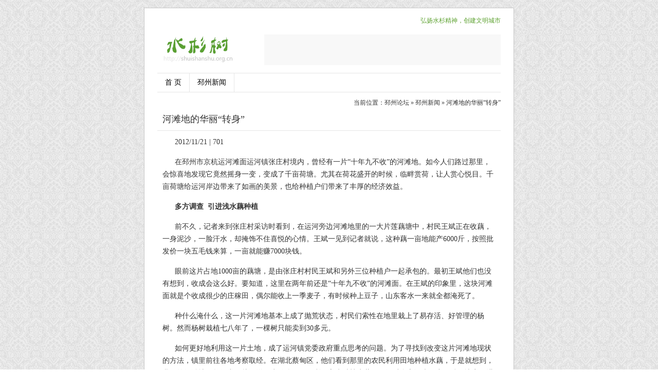

--- FILE ---
content_type: text/html; charset=UTF-8
request_url: https://shuishanshu.org.cn/a4131-1.html
body_size: 5596
content:
<!doctype html>
<html>
<head>
<meta charset="utf-8">
<title>河滩地的华丽“转身”-水杉树论坛</title>
<link href="/static/style.css" rel="stylesheet" type="text/css">
<meta name='robots' content='max-image-preview:large' />
	<style>img:is([sizes="auto" i], [sizes^="auto," i]) { contain-intrinsic-size: 3000px 1500px }</style>
	<link rel='stylesheet' id='wp-block-library-css' href='https://shuishanshu.org.cn/wp-includes/css/dist/block-library/style.min.css?ver=6.8.3' type='text/css' media='all' />
<style id='classic-theme-styles-inline-css' type='text/css'>
/*! This file is auto-generated */
.wp-block-button__link{color:#fff;background-color:#32373c;border-radius:9999px;box-shadow:none;text-decoration:none;padding:calc(.667em + 2px) calc(1.333em + 2px);font-size:1.125em}.wp-block-file__button{background:#32373c;color:#fff;text-decoration:none}
</style>
<style id='global-styles-inline-css' type='text/css'>
:root{--wp--preset--aspect-ratio--square: 1;--wp--preset--aspect-ratio--4-3: 4/3;--wp--preset--aspect-ratio--3-4: 3/4;--wp--preset--aspect-ratio--3-2: 3/2;--wp--preset--aspect-ratio--2-3: 2/3;--wp--preset--aspect-ratio--16-9: 16/9;--wp--preset--aspect-ratio--9-16: 9/16;--wp--preset--color--black: #000000;--wp--preset--color--cyan-bluish-gray: #abb8c3;--wp--preset--color--white: #ffffff;--wp--preset--color--pale-pink: #f78da7;--wp--preset--color--vivid-red: #cf2e2e;--wp--preset--color--luminous-vivid-orange: #ff6900;--wp--preset--color--luminous-vivid-amber: #fcb900;--wp--preset--color--light-green-cyan: #7bdcb5;--wp--preset--color--vivid-green-cyan: #00d084;--wp--preset--color--pale-cyan-blue: #8ed1fc;--wp--preset--color--vivid-cyan-blue: #0693e3;--wp--preset--color--vivid-purple: #9b51e0;--wp--preset--gradient--vivid-cyan-blue-to-vivid-purple: linear-gradient(135deg,rgba(6,147,227,1) 0%,rgb(155,81,224) 100%);--wp--preset--gradient--light-green-cyan-to-vivid-green-cyan: linear-gradient(135deg,rgb(122,220,180) 0%,rgb(0,208,130) 100%);--wp--preset--gradient--luminous-vivid-amber-to-luminous-vivid-orange: linear-gradient(135deg,rgba(252,185,0,1) 0%,rgba(255,105,0,1) 100%);--wp--preset--gradient--luminous-vivid-orange-to-vivid-red: linear-gradient(135deg,rgba(255,105,0,1) 0%,rgb(207,46,46) 100%);--wp--preset--gradient--very-light-gray-to-cyan-bluish-gray: linear-gradient(135deg,rgb(238,238,238) 0%,rgb(169,184,195) 100%);--wp--preset--gradient--cool-to-warm-spectrum: linear-gradient(135deg,rgb(74,234,220) 0%,rgb(151,120,209) 20%,rgb(207,42,186) 40%,rgb(238,44,130) 60%,rgb(251,105,98) 80%,rgb(254,248,76) 100%);--wp--preset--gradient--blush-light-purple: linear-gradient(135deg,rgb(255,206,236) 0%,rgb(152,150,240) 100%);--wp--preset--gradient--blush-bordeaux: linear-gradient(135deg,rgb(254,205,165) 0%,rgb(254,45,45) 50%,rgb(107,0,62) 100%);--wp--preset--gradient--luminous-dusk: linear-gradient(135deg,rgb(255,203,112) 0%,rgb(199,81,192) 50%,rgb(65,88,208) 100%);--wp--preset--gradient--pale-ocean: linear-gradient(135deg,rgb(255,245,203) 0%,rgb(182,227,212) 50%,rgb(51,167,181) 100%);--wp--preset--gradient--electric-grass: linear-gradient(135deg,rgb(202,248,128) 0%,rgb(113,206,126) 100%);--wp--preset--gradient--midnight: linear-gradient(135deg,rgb(2,3,129) 0%,rgb(40,116,252) 100%);--wp--preset--font-size--small: 13px;--wp--preset--font-size--medium: 20px;--wp--preset--font-size--large: 36px;--wp--preset--font-size--x-large: 42px;--wp--preset--spacing--20: 0.44rem;--wp--preset--spacing--30: 0.67rem;--wp--preset--spacing--40: 1rem;--wp--preset--spacing--50: 1.5rem;--wp--preset--spacing--60: 2.25rem;--wp--preset--spacing--70: 3.38rem;--wp--preset--spacing--80: 5.06rem;--wp--preset--shadow--natural: 6px 6px 9px rgba(0, 0, 0, 0.2);--wp--preset--shadow--deep: 12px 12px 50px rgba(0, 0, 0, 0.4);--wp--preset--shadow--sharp: 6px 6px 0px rgba(0, 0, 0, 0.2);--wp--preset--shadow--outlined: 6px 6px 0px -3px rgba(255, 255, 255, 1), 6px 6px rgba(0, 0, 0, 1);--wp--preset--shadow--crisp: 6px 6px 0px rgba(0, 0, 0, 1);}:where(.is-layout-flex){gap: 0.5em;}:where(.is-layout-grid){gap: 0.5em;}body .is-layout-flex{display: flex;}.is-layout-flex{flex-wrap: wrap;align-items: center;}.is-layout-flex > :is(*, div){margin: 0;}body .is-layout-grid{display: grid;}.is-layout-grid > :is(*, div){margin: 0;}:where(.wp-block-columns.is-layout-flex){gap: 2em;}:where(.wp-block-columns.is-layout-grid){gap: 2em;}:where(.wp-block-post-template.is-layout-flex){gap: 1.25em;}:where(.wp-block-post-template.is-layout-grid){gap: 1.25em;}.has-black-color{color: var(--wp--preset--color--black) !important;}.has-cyan-bluish-gray-color{color: var(--wp--preset--color--cyan-bluish-gray) !important;}.has-white-color{color: var(--wp--preset--color--white) !important;}.has-pale-pink-color{color: var(--wp--preset--color--pale-pink) !important;}.has-vivid-red-color{color: var(--wp--preset--color--vivid-red) !important;}.has-luminous-vivid-orange-color{color: var(--wp--preset--color--luminous-vivid-orange) !important;}.has-luminous-vivid-amber-color{color: var(--wp--preset--color--luminous-vivid-amber) !important;}.has-light-green-cyan-color{color: var(--wp--preset--color--light-green-cyan) !important;}.has-vivid-green-cyan-color{color: var(--wp--preset--color--vivid-green-cyan) !important;}.has-pale-cyan-blue-color{color: var(--wp--preset--color--pale-cyan-blue) !important;}.has-vivid-cyan-blue-color{color: var(--wp--preset--color--vivid-cyan-blue) !important;}.has-vivid-purple-color{color: var(--wp--preset--color--vivid-purple) !important;}.has-black-background-color{background-color: var(--wp--preset--color--black) !important;}.has-cyan-bluish-gray-background-color{background-color: var(--wp--preset--color--cyan-bluish-gray) !important;}.has-white-background-color{background-color: var(--wp--preset--color--white) !important;}.has-pale-pink-background-color{background-color: var(--wp--preset--color--pale-pink) !important;}.has-vivid-red-background-color{background-color: var(--wp--preset--color--vivid-red) !important;}.has-luminous-vivid-orange-background-color{background-color: var(--wp--preset--color--luminous-vivid-orange) !important;}.has-luminous-vivid-amber-background-color{background-color: var(--wp--preset--color--luminous-vivid-amber) !important;}.has-light-green-cyan-background-color{background-color: var(--wp--preset--color--light-green-cyan) !important;}.has-vivid-green-cyan-background-color{background-color: var(--wp--preset--color--vivid-green-cyan) !important;}.has-pale-cyan-blue-background-color{background-color: var(--wp--preset--color--pale-cyan-blue) !important;}.has-vivid-cyan-blue-background-color{background-color: var(--wp--preset--color--vivid-cyan-blue) !important;}.has-vivid-purple-background-color{background-color: var(--wp--preset--color--vivid-purple) !important;}.has-black-border-color{border-color: var(--wp--preset--color--black) !important;}.has-cyan-bluish-gray-border-color{border-color: var(--wp--preset--color--cyan-bluish-gray) !important;}.has-white-border-color{border-color: var(--wp--preset--color--white) !important;}.has-pale-pink-border-color{border-color: var(--wp--preset--color--pale-pink) !important;}.has-vivid-red-border-color{border-color: var(--wp--preset--color--vivid-red) !important;}.has-luminous-vivid-orange-border-color{border-color: var(--wp--preset--color--luminous-vivid-orange) !important;}.has-luminous-vivid-amber-border-color{border-color: var(--wp--preset--color--luminous-vivid-amber) !important;}.has-light-green-cyan-border-color{border-color: var(--wp--preset--color--light-green-cyan) !important;}.has-vivid-green-cyan-border-color{border-color: var(--wp--preset--color--vivid-green-cyan) !important;}.has-pale-cyan-blue-border-color{border-color: var(--wp--preset--color--pale-cyan-blue) !important;}.has-vivid-cyan-blue-border-color{border-color: var(--wp--preset--color--vivid-cyan-blue) !important;}.has-vivid-purple-border-color{border-color: var(--wp--preset--color--vivid-purple) !important;}.has-vivid-cyan-blue-to-vivid-purple-gradient-background{background: var(--wp--preset--gradient--vivid-cyan-blue-to-vivid-purple) !important;}.has-light-green-cyan-to-vivid-green-cyan-gradient-background{background: var(--wp--preset--gradient--light-green-cyan-to-vivid-green-cyan) !important;}.has-luminous-vivid-amber-to-luminous-vivid-orange-gradient-background{background: var(--wp--preset--gradient--luminous-vivid-amber-to-luminous-vivid-orange) !important;}.has-luminous-vivid-orange-to-vivid-red-gradient-background{background: var(--wp--preset--gradient--luminous-vivid-orange-to-vivid-red) !important;}.has-very-light-gray-to-cyan-bluish-gray-gradient-background{background: var(--wp--preset--gradient--very-light-gray-to-cyan-bluish-gray) !important;}.has-cool-to-warm-spectrum-gradient-background{background: var(--wp--preset--gradient--cool-to-warm-spectrum) !important;}.has-blush-light-purple-gradient-background{background: var(--wp--preset--gradient--blush-light-purple) !important;}.has-blush-bordeaux-gradient-background{background: var(--wp--preset--gradient--blush-bordeaux) !important;}.has-luminous-dusk-gradient-background{background: var(--wp--preset--gradient--luminous-dusk) !important;}.has-pale-ocean-gradient-background{background: var(--wp--preset--gradient--pale-ocean) !important;}.has-electric-grass-gradient-background{background: var(--wp--preset--gradient--electric-grass) !important;}.has-midnight-gradient-background{background: var(--wp--preset--gradient--midnight) !important;}.has-small-font-size{font-size: var(--wp--preset--font-size--small) !important;}.has-medium-font-size{font-size: var(--wp--preset--font-size--medium) !important;}.has-large-font-size{font-size: var(--wp--preset--font-size--large) !important;}.has-x-large-font-size{font-size: var(--wp--preset--font-size--x-large) !important;}
:where(.wp-block-post-template.is-layout-flex){gap: 1.25em;}:where(.wp-block-post-template.is-layout-grid){gap: 1.25em;}
:where(.wp-block-columns.is-layout-flex){gap: 2em;}:where(.wp-block-columns.is-layout-grid){gap: 2em;}
:root :where(.wp-block-pullquote){font-size: 1.5em;line-height: 1.6;}
</style>
<link rel="canonical" href="https://shuishanshu.org.cn/a4131-1.html" />
</head>

<body>
<div id="wrap">
  <div class="topnav">
    <div class="toplt"><!-- <a href="/about">关 于</a>/<a href="/weixin">微 信</a>/<a href="/tou">投 稿</a> --> </div>
    <div class="toprt"> 弘扬水杉精神，创建文明城市 </div>
  </div>
  <div class="header">
    <div class="logo"><a href="/" title="邳州水杉树论坛"><img src="/static/imgs/logo.png" alt="邳州论坛" width="185" height="55"></a></div>
    <div class="lbox">&nbsp;</div>
  </div>
  <div class="menu">
    <ul>
      <li><a href="/">首 页</a> </li>
      <li><a href="http://shuishanshu.org.cn/node/daily">邳州新闻</a> </li>
    </ul>
  </div><div class="here">当前位置：<a href="/">邳州论坛</a> &raquo; <a href="https://shuishanshu.org.cn/node/daily" rel="category tag">邳州新闻</a>  &raquo; 河滩地的华丽“转身”</div>
<div class="single">
<h1>河滩地的华丽“转身”</h1>
<div class="txt">
<p>2012/11/21 | 701</p>
<p>在<a title="邳州论坛" href="http://shuishanshu.org.cn/" target="_blank">邳州</a>市京杭运河滩面运河镇张庄村境内，曾经有一片“十年九不收”的河滩地。如今人们路过那里，会惊喜地发现它竟然摇身一变，变成了千亩荷塘。尤其在荷花盛开的时候，临畔赏荷，让人赏心悦目。千亩荷塘给运河岸边带来了如画的美景，也给种植户们带来了丰厚的经济效益。</p>
<p><strong>多方调查  引进浅水藕种植</strong></p>
<p>前不久，记者来到张庄村采访时看到，在运河旁边河滩地里的一大片莲藕塘中，村民王斌正在收藕，一身泥沙，一脸汗水，却掩饰不住喜悦的心情。王斌一见到记者就说，这种藕一亩地能产6000斤，按照批发价一块五毛钱来算，一亩就能赚7000块钱。</p>
<p>眼前这片占地1000亩的藕塘，是由张庄村村民王斌和另外三位种植户一起承包的。最初王斌他们也没有想到，收成会这么好。要知道，这里在两年前还是“十年九不收”的河滩面。在王斌的印象里，这块河滩面就是个收成很少的庄稼田，偶尔能收上一季麦子，有时候种上豆子，山东客水一来就全都淹死了。</p>
<p>种什么淹什么，这一片河滩地基本上成了抛荒状态，村民们索性在地里栽上了易存活、好管理的杨树。然而杨树栽植七八年了，一棵树只能卖到30多元。</p>
<p>如何更好地利用这一片土地，成了运河镇党委政府重点思考的问题。为了寻找到改变这片河滩地现状的方法，镇里前往各地考察取经。在湖北蔡甸区，他们看到那里的农民利用田地种植水藕，于是就想到，我们的河滩地既然经常一片汪洋，为什么不好好利用它来种植水藕呢？经过多方调查研究，镇里决定引进浅水藕种植，彻底改变这片河滩地的面貌。</p>
<p>经过镇里多次动员，常年在外边做工程的王斌和另外三个人动了心，他们准备一起承包800亩土地，搞规模种植。第一步就要清除地里的杂树。据初步统计，这800亩土地上大约共有2万棵杨树，这些常年泡在水里的杨树，可给镇里出了不小的难题。</p>
<p>河滩面面积大，排水之后再砍伐的方法行不通，要除掉杂树，只能在水里将杨树一节一节锯开，机器进不去，王斌就和他的帮手用人工扛，三个月后，2万棵杨树终于成功清除。</p>
<p><strong>种下藕种   竟然不能发芽</strong></p>
<p>除掉杂树之后，镇里投资了200万元，配套了道路沟渠，建了翻水站，又安排农技人员带着种植户，购进了鄂莲五号、太空一号等高效优质藕种。可是，当藕种栽下10天后，一件蹊跷的事情发生了：常规一个星期就能发芽的藕种，竟然大多数都没有一点动静。</p>
<p>费劲周折买来的藕种竟然不发芽。藕种不发芽，将来就长不成藕，种植户把矛头一齐指向了藕种。为弄清楚原因，镇里立刻请来了浅水藕专家、经销商、技术员一起会诊。最后他们一致断定，藕种没有任何问题。专家们提醒王斌等种植户，除草剂也会造成藕种不发芽，但是镇农技中心主任陈跃辉知道，不可能有除草剂，因为藕是第一年种植，没有其他作物，所以没有这个可能。</p>
<p><strong>找到症结  终于喜获丰收</strong></p>
<p>那么究竟是什么原因导致藕种不发芽呢？正当大家一筹莫展的时候，一个采藕工人一语道破天机：藕种不发芽的罪魁祸首是小龙虾。原来，河滩里的龙虾喜欢用钳子夹藕芽，莲藕嫩芽就是被它们夹断的。</p>
<p>找到了问题的症结，王斌立刻对症下药，并施肥提苗，浅水藕终于开始发芽、生长。到了2011年莲藕收获时候，王斌的500亩莲藕销往批发市场、超市和加工厂，收入达到了200万元。</p>
<p>今年3月，新的藕种栽植完毕后，王斌吸取了上一年的教训，在藕塘里放置了地笼，专门捕捉小龙虾，这样既保证了藕种的出芽率，又能贩卖收上来的龙虾，增加了一笔额外收入。</p>
<p>在一系列得力措施的保证下，今年浅水藕长势良好，获得丰收。下一步镇里还将进行藕粉、藕片深加工，延伸产业链，实现效益翻番。</p>
<p>董莉</p>
</div>
</div></div>
<div id="footer">
  <div class="flt">弘扬水杉精神，创建文明城市 - 徐州号外文化传播有限公司</div>
  <div class="frt">&copy; 2012 ~ 2023 <a href="https://shuishanshu.org.cn/">邳州论坛</a> / <a href="https://beian.miit.gov.cn" target="_blank">苏ICP备17025450号-15</a></div>
</div>
<script type="speculationrules">
{"prefetch":[{"source":"document","where":{"and":[{"href_matches":"\/*"},{"not":{"href_matches":["\/wp-*.php","\/wp-admin\/*","\/static\/attachment\/*","\/wp-content\/*","\/wp-content\/plugins\/*","\/wp-content\/themes\/sorgcn\/*","\/*\\?(.+)"]}},{"not":{"selector_matches":"a[rel~=\"nofollow\"]"}},{"not":{"selector_matches":".no-prefetch, .no-prefetch a"}}]},"eagerness":"conservative"}]}
</script>
</body>
</html>

--- FILE ---
content_type: text/css
request_url: https://shuishanshu.org.cn/static/style.css
body_size: 1406
content:
@charset "utf-8";
/* CSS Document   font-family: "Microsoft YaHei", "SimHei", "SimSun";*/
body { margin: 15px 0 0; padding: 0; color: #333; background: url(imgs/bg.gif) repeat; font-size: 12px; font-family: "Microsoft YaHei", "SimHei", "SimSun"; vertical-align: baseline; }
ul, li, dl, dt, dd { margin: 0; padding: 0; list-style: none; display: block; }
h1, h2, h3, p { margin: 0; padding: 0; display: block; }
img { border: none; }
a { text-decoration: none; color: #333; }
a:hover { color: #5CA12F; }
.fix { clear: both; }
#wrap { margin: 0 auto; padding: 12px 25px; width: 668px; height: auto; border: 1px #C6C6C6 solid; background: #fff; overflow: hidden; }
/**top_nav**/
.topnav { height: 24px; line-height: 24px; font-size: 12px; }
.topnav .toplt { color: #ccc; float: left; }
.topnav .toplt a { padding: 5px; }
.topnav .toplt a:hover { color: #5CA12F; }
.topnav .toprt { float: right; }
.topnav .toprt { color: #5CA12F; }
/*header*/
.header { height: 90px; }
.header .logo { margin-top: 16px; width: 185px; height: 55px; float: left; }
.header .lbox { margin-top: 15px; height: 60px; width: 460px; background: #f8f8f8; float: right; }
.menu { height: 36px; margin: 0px 0 12px; border-top: 1px solid #e6e6e6; border-bottom: 1px solid #e6e6e6; }
.menu ul { width: 668px; height: 36px; float: left; }
.menu ul li { height: 36px; line-height: 36px; border-right: 1px solid #e6e6e6; float: left; }
.menu li a { font-size: 14px; padding: 0 15px; color: #000; display: block; }
.menu li a:hover { background: #f5f5f5; color: #5CA12F; }

.banner{ margin-bottom:12px; width:668px; height:90px; clear:both;}
/*topbox*/
.topbox { margin-bottom: 10px; height: 218px; }
.topbox .play { width: 460px; height: 218px; background: #f8f8f8; float: left; }
.topbox .weixin { padding: 8px; width: 180px; background: #F0F0F0; float: right; }
.topbox .weixin p { padding-bottom: 8px; height: 14px; }
.topbox .weixin img { width: 180px; height: 180px; display: block; }
/*dlbox*/
.dlbox { width: 678px; clear: both; }
.dlbox .v { margin-bottom: 10px; margin-right: 10px; width: 250px; height: 195px;  border: 3px #ccc solid; background: #f8f8f8; float: left; }
.dlbox dl.dlx1, .dlbox dl.dlx2 { margin-bottom: 10px; margin-right: 10px; width: 400px; float: left; }
.dlbox dl.dlx1 { height: auto; border-top: 1px #fff solid; }
dl.dlx1 dt { margin-bottom: 8px; }
dl.dlx1 dt, dl.dlx2 dt { padding: 0 12px; height: 32px; font-size: 14px; line-height: 32px; border-bottom: 1px #5CA12F solid; color: #c6c6c6; font-weight: bold; }
dl.dlx1 dd { padding: 0 10px; height: 28px; line-height: 28px; }
dl.dlx1 dd a, dl.dlx2 dd a { display: block; float: left; }
dl.dlx1 dd a { font-size: 14px; }
dl.dlx1 dd span { font-size: 10px; color: #666; display: block; float: right; }
dl.dlx1 dd.img { margin-bottom: 3px; height: 72px !important; }
dl.dlx1 dd.img .imgbox { margin-top: 4px; padding: 1px; width: 120px; height: 60px; border: 1px #E6E6E6 solid; float: left; }
dl.dlx1 dd.img .imgbox img { width: 120px; height: 60px; }
dl.dlx1 dd.img .pbox { width: 245px; height: 72px; float: right; }
dl.dlx1 dd.img .pbox p { height: 24px; line-height: 24px; clear: both; }
.dlbox dl.dlx2 { padding-bottom: 5px; width: 254px; height: auto; border: 1px #ccc solid; }
dl.dlx2 dt { margin-bottom: 3px; border-bottom: 1px #ccc solid; background: #fafafa; }
dl.dlx2 dd { padding: 0 5px 0 20px; height: 26px; line-height: 26px; background: url(imgs/dot.gif) 10px center no-repeat;}
/**/
.here { height:18px; text-align: right; }
/*list*/
.list { }
.list .ls { width: 660px; float: left; }
.ls ul { padding: 15px 8px; background: url(imgs/dotted.gif) 0 bottom repeat-x; }
.ls ul li { padding-left: 10px; height: 28px; line-height: 28px; font-size: 14px; background: url(imgs/dot.gif) 0 center no-repeat; }
.ls ul li a { display: block; float: left; }
.ls ul li span { font-size: 10px; color: #666; display: block; float: right; }
/*pagenavi*/
.pagenavi { padding: 20px 0 10px; clear: both; }
.pagenavi a, .pagenavi span { padding: 3px 5px; margin: 2px; border: 1px solid #BFBFBF; }
.pagenavi a:hover, .pagenavi span.current { border-color: #000; }
.pagenavi span.current { font-weight: bold; }
.pagenavi .nextprev a { padding: 7px 0px; }
/**/

.list .lscb { margin-top:15px; width: 8px; background:#fbfbfb; float: right; }
/*single*/
.single { }
.single h1 { padding: 10px 10px; border-bottom: 1px #E6E6E6 solid; font-size: 18px; font-weight: normal; }
.single .txt { padding: 10px 10px 0; line-height: 24px; font-size: 14px; }
.single .txt p { margin-bottom: 15px; text-indent: 24px; }
/*flink*/
#wrap .flink { padding-top:12px; color: #999; background: url(imgs/dotted.gif) 0 top repeat-x; }
.flink span { font-weight: bold; color: #585858; }
/*footer*/
#footer { margin: 0 auto; padding: 10px 0; width: 718px; height: 16px; clear: both; }
#footer .flt { float: left; }
#footer .frt { float: right; }
